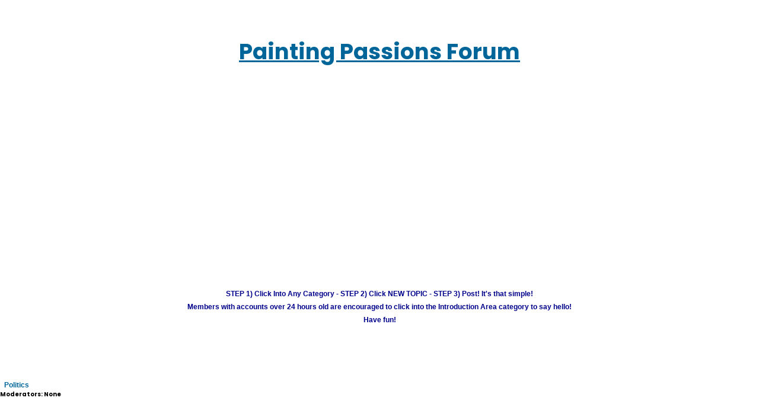

--- FILE ---
content_type: text/html; charset=utf-8
request_url: https://www.google.com/recaptcha/api2/aframe
body_size: 269
content:
<!DOCTYPE HTML><html><head><meta http-equiv="content-type" content="text/html; charset=UTF-8"></head><body><script nonce="nj7nMKOWquhyHp8Xkx3CqQ">/** Anti-fraud and anti-abuse applications only. See google.com/recaptcha */ try{var clients={'sodar':'https://pagead2.googlesyndication.com/pagead/sodar?'};window.addEventListener("message",function(a){try{if(a.source===window.parent){var b=JSON.parse(a.data);var c=clients[b['id']];if(c){var d=document.createElement('img');d.src=c+b['params']+'&rc='+(localStorage.getItem("rc::a")?sessionStorage.getItem("rc::b"):"");window.document.body.appendChild(d);sessionStorage.setItem("rc::e",parseInt(sessionStorage.getItem("rc::e")||0)+1);localStorage.setItem("rc::h",'1768886824222');}}}catch(b){}});window.parent.postMessage("_grecaptcha_ready", "*");}catch(b){}</script></body></html>